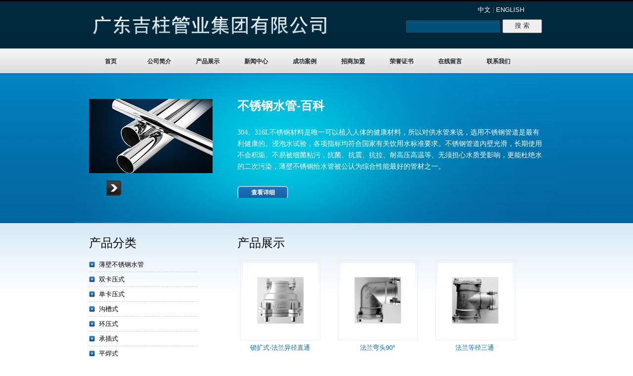

--- FILE ---
content_type: text/html
request_url: http://www.jizhu316.com/acpzs.asp?dlb_id=15
body_size: 13708
content:



<!DOCTYPE html PUBLIC "-//W3C//DTD XHTML 1.0 Transitional//EN" "http://www.w3.org/TR/xhtml1/DTD/xhtml1-transitional.dtd">
<html xmlns="http://www.w3.org/1999/xhtml">
<head>
<meta http-equiv="Content-Type" content="text/html; charset=gb2312" />
<title>锁扩式_广东吉柱管业集团有限公司</title>
<meta name="keywords" content="锁扩式" />
<meta name="description" content="" />
<link href="css/templatemo_style.css" rel="stylesheet" type="text/css" />
<link href="css/jquery.ennui.contentslider.css" rel="stylesheet" type="text/css" media="screen,projection" />
<script type="text/javascript" language="javascript" src="js/jquery-1.4.3.min.js"></script>
</head>
<body>
<div id="templatemo_header_wrapper">

	<div id="templatemo_header">
    
    	<div id="site_title">
            <h1><a href="/" target="_blank">
                <img src="uploadfile/201210301529437266.png" />
            </a></h1>
        </div>
       
        
        
        <div id="search_box">
         <div class="langua"><a href="/">中文</a>&nbsp;|&nbsp;<a href="eindex.asp">ENGLISH</a></div>
            <form name="search" method="get" action="acpzs.asp">
                <input name="search1" type="text" id="searchfield"  value="" class="input" />
                <input type="submit" name="Search" value="搜 索" alt="Search" id="searchbutton" title="搜索" />
            </form>
        </div>
        
        <div class="cleaner"></div>
	</div><!-- end of header -->

    	<div id="templatemo_menu">
            <ul>
<li><a href='/' target='_self'>首页</a></li>
<li><a href='gsjj.asp?id=3' target='_self'>公司简介</a></li>
<li><a href='acpzs.asp' target='_self'>产品展示</a></li>
<li><a href='axw_list.asp' target='_self'>新闻中心</a></li>
<li><a href='case.asp' target='_self'>成功案例</a></li>
<li><a href='gsjj.asp?id=4' target='_self'>招商加盟</a></li>
<li><a href='gsjj.asp?id=5' target='_self'>荣誉证书</a></li>
<li><a href='zxly.asp' target='_self'>在线留言</a></li>
<li><a href='gsjj.asp?id=8' target='_self'>联系我们</a></li>

            </ul>    	
    	</div><!-- end of templatemo_menu -->
        
        <div id="templatemo_banner">
            
                <div id="one" class="contentslider">
                    <div class="cs_wrapper">
                        <div class="cs_slider">
                        
<div class='cs_article'>
<div class='left'>
<h2>不锈钢水管-百科</h2>
<p><p>
	<span style="font-size:14px;">304</span><span style="font-size:14px;">、316L</span><span style="font-size:14px;">不锈钢材料是唯一可以植入人体的健康材料，所以对供水管来说，选用不锈钢管道是最有利健康的。浸泡水试验，各项指标均符合国家有关饮用水标准要求。不锈钢管道内壁光滑，长期使用不会积垢、不易被细菌粘污，抗菌</span><span><span style="font-size:14px;">、抗震</span><span style="font-size:14px;">、</span><span style="font-size:14px;"></span><span style="font-size:14px;">抗拉</span><span style="font-size:14px;">、</span><span style="font-size:14px;"></span><span style="font-size:14px;">耐高压高温等</span><span style="font-size:14px;">、</span><span style="font-size:14px;"></span></span><span style="font-size:14px;">无须担心水质受影响，更能杜绝水的二次污染，</span><span style="font-size:14px;">薄壁不锈钢给</span><span style="font-size:14px;">水管被公认为综合性能最好的管材之一</span><span style="font-size:14px;"></span><span style="font-size:14px;">。</span>
</p></p>
<div class='button'><a href='acpzs.asp' target='_blank'>查看详细</a></div>
</div><div class='right'>
<a href='acpzs.asp' target='_blank'><img src='tp/1.jpg' alt='不锈钢水管-百科' /></a>
</div></div>
                        
<div class='cs_article'>
<div class='left'>
<h2>薄壁不锈钢水管广泛应用</h2>
<p><p>
	<span style="font-size:14px;">304<span style="font-size:14px;">、316</span><span style="font-size:14px;">L</span>薄壁不锈钢水管及管件</span><span style="font-size:14px;">系列</span><span style="font-size:14px;">产品广泛应用于星级酒店、医疗卫生、消防、住宅、水务、食品、饮料、学校、机场、地铁、高铁、工业、教育、船舶、工业海水淡化工程、大中型建筑工程的饮用水、直饮水、冷热水、燃气、等系统领域，产品销售网络已遍布国内各大城市，远销欧洲及东南亚等国家和地区，并和全球多家企业建立了合作伙伴关系，前景十分广阔。</span><span style="font-size:14px;"></span> 
</p></p>
<div class='button'><a href='#' target='_blank'>查看详细</a></div>
</div><div class='right'>
<a href='#' target='_blank'><img src='tp/2.jpg' alt='薄壁不锈钢水管广泛应用' /></a>
</div></div>



                            <!-- End cs_article -->
                            
                        </div><!-- End cs_slider -->
                    </div><!-- End cs_wrapper -->                    
                </div><!-- End contentslider -->
                
                <!-- Site JavaScript -->
                <script type="text/javascript" src="js/jquery-1.3.1.min.js"></script>
                <script type="text/javascript" src="js/jquery.easing.1.3.js"></script>
                <script type="text/javascript" src="js/jquery.ennui.contentslider2.js"></script>
                <script type="text/javascript">
                    $(function() {
                    $('#one').ContentSlider({
                    width : '920px',
                    height : '200px',
                    speed : 800,
                    easing : 'easeInOutBack'
                    });
                    });
                </script>
                <div class="cleaner"></div>
   
        </div>

</div> <!-- end of header_wrapper -->
<div id="templatemo_content_wrapper_outer">
<div id="templatemo_content_wrapper_inner">
<div id="templatemo_content_wrapper">

	<div id="templatemo_content">
            <h2>产品展示</h2>
            <div id="recent_project">
                <ul>
				
                    <li>
                        <a href="acp_view.asp?id=149" title="锁扩式-法兰异径直通"><img name='picautozoom' src="tp/2019072520443993977.jpg" width="150" height="150"/></a>
                        <h5><a href="acp_view.asp?id=149" title="锁扩式-法兰异径直通">锁扩式-法兰异径直通</a></h5>
                    </li>
            
                    <li>
                        <a href="acp_view.asp?id=154" title="法兰弯头90°"><img name='picautozoom' src="tp/2019072520550578033.jpg" width="150" height="150"/></a>
                        <h5><a href="acp_view.asp?id=154" title="法兰弯头90°">法兰弯头90°</a></h5>
                    </li>
            
                    <li>
                        <a href="acp_view.asp?id=153" title="法兰等径三通"><img name='picautozoom' src="tp/2019072520524827017.jpg" width="150" height="150"/></a>
                        <h5><a href="acp_view.asp?id=153" title="法兰等径三通">法兰等径三通</a></h5>
                    </li>
            
                    <li>
                        <a href="acp_view.asp?id=152" title="法兰接头"><img name='picautozoom' src="tp/2019072520505381479.jpg" width="150" height="150"/></a>
                        <h5><a href="acp_view.asp?id=152" title="法兰接头">法兰接头</a></h5>
                    </li>
            
                    <li>
                        <a href="acp_view.asp?id=150" title="法兰等径直通"><img name='picautozoom' src="tp/2019072520463294332.jpg" width="150" height="150"/></a>
                        <h5><a href="acp_view.asp?id=150" title="法兰等径直通">法兰等径直通</a></h5>
                    </li>
            
                    <li>
                        <a href="acp_view.asp?id=155" title="法兰异径三通"><img name='picautozoom' src="tp/2019072520572192149.jpg" width="150" height="150"/></a>
                        <h5><a href="acp_view.asp?id=155" title="法兰异径三通">法兰异径三通</a></h5>
                    </li>
            
                    <li>
                        <a href="acp_view.asp?id=156" title="弯头90°"><img name='picautozoom' src="tp/2019072520591774851.jpg" width="150" height="150"/></a>
                        <h5><a href="acp_view.asp?id=156" title="弯头90°">弯头90°</a></h5>
                    </li>
            
                    <li>
                        <a href="acp_view.asp?id=157" title="等径直通"><img name='picautozoom' src="tp/2019072521012256114.jpg" width="150" height="150"/></a>
                        <h5><a href="acp_view.asp?id=157" title="等径直通">等径直通</a></h5>
                    </li>
            
                    <li>
                        <a href="acp_view.asp?id=158" title="等径三通"><img name='picautozoom' src="tp/2019072521031115149.jpg" width="150" height="150"/></a>
                        <h5><a href="acp_view.asp?id=158" title="等径三通">等径三通</a></h5>
                    </li>
            
			
                </ul>
                
                <div class="cleaner"></div>
                <div class="Page">
					<table width=100% border=0 cellpadding=0 cellspacing=0 >
<TR >
<TD align=left  class=hui>
<p align=center>
总共：9条&nbsp;&nbsp;页数：<span class='FontRed'>1</span>/1&nbsp;&nbsp;
<a href=acpzs.asp?pages=1&dlb_id=15&xlb_id=>首页</a>&nbsp;&nbsp;上一页&nbsp;&nbsp;&nbsp;1&nbsp;&nbsp;下一页&nbsp;&nbsp;<a href=acpzs.asp?pages=1&dlb_id=15&xlb_id=>尾页</a>

</TD>
</TR>
</table>

                </div>
        	</div>
            

            
            
        </div> <!-- end of templatemo_content -->
        
        <div id="templatemo_sidebar">

                       <div id="news_section">
                
                <h2>产品分类</h2>
   
                <div class="right_box">
                    <ul class="list">
					
<li><a href='acpzs.asp?dlb_id=8'>薄壁不锈钢水管</a></li>
                          
<ul class="list2" style='DISPLAY: none'>



</ul>
		
<li><a href='acpzs.asp?dlb_id=10'>双卡压式</a></li>
                          
<ul class="list2" style='DISPLAY: none'>



</ul>
		
<li><a href='acpzs.asp?dlb_id=9'>单卡压式</a></li>
                          
<ul class="list2" style='DISPLAY: none'>



</ul>
		
<li><a href='acpzs.asp?dlb_id=11'>沟槽式</a></li>
                          
<ul class="list2" style='DISPLAY: none'>



</ul>
		
<li><a href='acpzs.asp?dlb_id=12'>环压式</a></li>
                          
<ul class="list2" style='DISPLAY: none'>



</ul>
		
<li><a href='acpzs.asp?dlb_id=13'>承插式</a></li>
                          
<ul class="list2" style='DISPLAY: none'>



</ul>
		
<li><a href='acpzs.asp?dlb_id=14'>平焊式</a></li>
                          
<ul class="list2" style='DISPLAY: none'>



</ul>
		
<li><a href='acpzs.asp?dlb_id=15'>锁扩式</a></li>
                          
<ul class="list2" >



</ul>
		
<li><a href='acpzs.asp?dlb_id=16'>欧标单卡压式</a></li>
                          
<ul class="list2" style='DISPLAY: none'>



</ul>
		
<li><a href='acpzs.asp?dlb_id=17'>欧标双卡压式</a></li>
                          
<ul class="list2" style='DISPLAY: none'>



</ul>
		
<li><a href='acpzs.asp?dlb_id=18'>沟槽卡压式</a></li>
                          
<ul class="list2" style='DISPLAY: none'>



</ul>
		
<li><a href='acpzs.asp?dlb_id=19'>承插卡压式</a></li>
                          
<ul class="list2" style='DISPLAY: none'>



</ul>
		
<li><a href='acpzs.asp?dlb_id=20'>管卡</a></li>
                          
<ul class="list2" style='DISPLAY: none'>



</ul>
		
<li><a href='acpzs.asp?dlb_id=21'>阀门</a></li>
                          
<ul class="list2" style='DISPLAY: none'>



</ul>
		
<li><a href='acpzs.asp?dlb_id=23'>双卡压式工具</a></li>
                          
<ul class="list2" style='DISPLAY: none'>



</ul>
		
<li><a href='acpzs.asp?dlb_id=22'>卫生级管</a></li>
                          
<ul class="list2" style='DISPLAY: none'>



</ul>

                            
					
                            
						
                    </ul>
                </div>
                
                <div class="cleaner"></div>  
                   
            </div>            <div class="section_rss_twitter">
        
                <div class="rss_twitter twitter">
                <h2>联系我们</h2>
                    <ul>
                        <li><p>
	<br />
</p>
<p>
	<span style="font-size:14px;">公司官网：www.jizhu316.com</span> 
</p>
<p>
	<span style="line-height:2.5;font-size:14px;">营销中心：17388676778尤 </span><span style="line-height:2.5;font-size:14px;">138683</span><span style="font-size:14px;">02094尤 </span> 
</p>
<p>
	<span style="line-height:2.5;font-size:14px;">电子邮箱：<span>17388676778@163.com</span></span> 
</p>
<p>
	<br />
</p></li>
                    </ul>
                </div>
                
                <div class="margin_bottom_20"></div>
            
            </div>
        
            <div class="cleaner"></div>
        </div> <!-- end of sidebar -->

	<div class="cleaner"></div>
</div>
</div>
</div>
        
<div id="templatemo_footer_wrapper">
<div id="templatemo_footer">
广东吉柱管业集团有限公司 2018 版权所有 <br />
Guangdong Jizhu Pipe Industry Group Co., Ltd. 2018 all rights reserved
<div>
	<div id="cnzz_stat_icon_1000020016">
		<br />
	</div>
</div>
<a href="http://beian.miit.gov.cn" target="_blank" rel="nofollow">粤ICP备2020076193号</a><a href="http://beian.miit.gov.cn/" target="_blank" rel="nofollow"></a> 技术支持：<a href="http://www.chuge8.com" target="_blank" rel="nofollow">出格</a></div> 
<!-- end of footer -->
</div> <!-- end of footer_wrapper -->
</body>
</html>

--- FILE ---
content_type: text/css
request_url: http://www.jizhu316.com/css/templatemo_style.css
body_size: 12996
content:
body {
	margin:0px;
	padding:0px;
	color:#555;
	font-family: 'microsoft yahei',SimSun,Verdana,Arial;
	font-size:13px;
	line-height:1.5em; 
	background-color:#ffffff;
	background-image: url(../images/templatemo_body.jpg);
	background-position:top;
	background-repeat:repeat-x;
}
/*===在线客服浮动窗口===*/
#rightDiv{width:118px; background: #ffffff; text-align:center; margin:0; padding:0;border: #003b57 solid 1px;display:block;overflow:hidden;position:absolute;}
#rightDiv p{background: #003b57; color:#FFFFFF; height:22px; line-height:22px; font-weight:bold; display:block;margin:0 0 10px 0; padding:0; font-size:12px;}
#rightDiv a {margin:0 0 5px 0; display:block; padding:0;}
#rightDiv a:hover{color:#000000;}
a, a:link, a:visited {color: #0074c5; text-decoration: none;}
/* ============表格============== */
#table{margin:0px;}
#table ul {width:600px;list-style:none} 
#table li {float:left;width:100px;height:38px;text-align:right;line-height:38px} 
#table li.b {} 
#table li.r {width:400px; text-align:left; padding-left:5px;} 

#recent_project2 {width: 620px;}


a:hover {
	color: #009900;
	text-decoration: underline;
}

p { margin: 0px; padding: 0 0 10px 0; }
img { border: none; }

h1, h2, h3, h4, h5{ font-weight: normal; }

h1 { font-size: 36px; color: #000; }
h2 { font-size: 24px; color: #000; margin: 0 0 20px 0; padding: 0; font-family: 'microsoft yahei',SimSun,Verdana,Arial;}
h3 { font-size: 21px; color: #ccc; margin: 0 0 20px 0; padding: 0; }
h4 { font-size: 18px; color: #000; margin: 0 0 10px 0; padding: 0; }
h5 { font-size: 16px; color: #000; margin: 0 0 10px 0; padding: 0; }
h6 { font-size: 14px; margin: 0 0 5px 0; padding: 0;}

.left h2{font-family: 'microsoft yahei',SimSun,Verdana,Arial;}

.cleaner { clear: both; width: 100%; height: 0px; font-size: 0px;  }

.cleaner_h10 { clear: both; width:100%; height: 10px; }
.cleaner_h20 { clear: both; width:100%; height: 20px; }
.cleaner_h30 { clear: both; width:100%; height: 30px; }
.cleaner_h40 { clear: both; width:100%; height: 40px; }
.cleaner_h50 { clear: both; width:100%; height: 50px; }
.cleaner_h60 { clear: both; width:100%; height: 60px; }

.float_l {
	float: left;
}

.float_r {
	float: right;
}

blockquote { font-style: italic; }
cite { font-weight: bold; }
cite span { color: #000; } 

.button a{
	clear: both;
	display: block;
	width: 103px;
	height: 23px;
	padding: 4px 0 0 0;
	background: url(../images/templatemo_button.png) no-repeat;
	color: #ffffff;
	font-size: 12px;
	font-weight: bold;
	text-align: center;
	text-decoration: none;
}
.button a:link,.button a:visited,.button a:active{
color:#FFFFFF
}
.button a:hover {
	background: url(../images/templatemo_button_hover.png) no-repeat;
	text-decoration: none;
}

.download_btn  {
text-align:right;
padding:10px 0px;
}

#templatemo_header_wrapper {
	width: 980px;
	margin: 0 auto;
	padding: 0 5px;
}

#templatemo_header {
	width: 920px;
	height: 100px;
	padding: 0 30px;
}

#templatemo_header  #site_title {
	float: left;
	width: 560px;
	padding: 30px 0 0 0;
}

#templatemo_header  #site_title h1 {
	margin: 0;
	padding: 0;
    height: 45px;
	overflow:hidden;
}

#templatemo_header  #site_title h1 a{
	margin: 0px;
	padding: 0px;
	font-size: 30px;
	color: #ffffff;
	font-weight: bold;
	text-decoration: none;
}

#templatemo_header  #site_title h1 a span {
	display: block;
	text-align: right;
	font-size: 14px;
	color: #CCC;
	font-weight: bold;
	letter-spacing: 2px;
}

#templatemo_header #search_box {
	float: right;
	width: 280px;
	height: 30px;
}

#search_box form {
	width: 280px;
	height: 30px;
	margin: 0;
	padding: 0;
}

#searchfield {
	height: 15px;
	width: 180px;
	padding: 5px 5px 5px 5px;
	margin-right: 0px;
	color: #bcbcbc;
	font-size: 12px;
	font-variant: normal;
	line-height: normal;
	background: #015078;
	border: 1px solid #001824;	
}

#searchbutton {
 	height: 28px;
	width: 80px;
	padding-bottom: 3px;
	cursor: pointer;
	font-size: 13px;
	text-align: center;
	vertical-align: bottom;
	white-space: pre;
	color: #333;
}

/* menu */

#templatemo_menu {
	clear: both;
	height: 39px;
	padding: 11px 0 0 0;
}

#templatemo_menu ul {
	margin: 0;
	padding: 0 0 0 30px;
	list-style: none;
}

#templatemo_menu ul li {
	padding: 0px;
	margin: 0px;
	display: inline;
}

#templatemo_menu ul li a {
	position: relative;
	float: left;
	width: 88px;
	display: block;
	height: 23px;
	padding: 4px 0 0 0;
	margin-right: 10px;
	text-align: center;
	font-size: 12px;
	text-decoration: none;
	color: #21272d;	
	font-weight: bold;
	outline: none;
}

#templatemo_menu li a:hover, #templatemo_menu li .current {
	color: #fff;
	background: url(../images/templatemo_menu_hover.png);
}

/* end of menu */

/* banner*/

#templatemo_banner {
	clear: both;
	width: 920px;
	height: 200px;
	padding: 50px 30px;
	background: url(../images/templatemo_banner.jpg) no-repeat;
	overflow: hidden;
}

#templatemo_banner h3 {
	color: #99CCFF;
	font-size: 42px;
}

#templatemo_banner p {
	color: #FFFFFF;
	font-size: 16px;
}

/* end of banner */

#templatemo_content_wrapper_outer {
	width: 100%;
	background: url(../images/templatemo_content_top.jpg) top repeat-x;
	border-top: 1px solid #004e85;
	
}

#templatemo_content_wrapper_inner {
	width: 100%;
	background: url(../images/templatemo_content_bottom.jpg) bottom repeat-x;	
}

#templatemo_content_wrapper {
	width: 920px;
	margin: 0 auto;
	padding: 30px;
}

#templatemo_content {
	width: 620px;
	float: right;
}

.service_box {
	width: 280px;
}

.service_image {
	float: left;
	width: 64px;
	margin: 3px 0 0 0;
}

.service_box .service_text {
	float: right;
	width: 200px;
	text-align: justify;
}

.services_section {
	clear: both;
	padding-bottom: 30px;
	margin-bottom: 30px;
	border-bottom: 1px solid #CCC;
	background: url(../images/templatemo_divider.jpg) bottom repeat-x;	
}

.services_section h4 {
	margin-bottom: 20px;
}

.services_section .right {
	float: right; 
	width: 120px;
}

.services_section .right img {
}

.services_sectio .services_content {
	clear: both;
	margin: 10px 0;
}

.services_section .left {
	float: left; 
	width: 470px;
}

.services_section .left p {
	text-align: justify;
}


.post_section {
	clear: both;
	padding-bottom: 10px;
	margin-bottom: 10px;
	border-bottom: 1px solid #CCC;
	background: url(../images/templatemo_divider.jpg) bottom repeat-x;	
}

.post_section2 {
	clear: both;
	padding-bottom: 10px;
	margin-bottom: 10px;
	background: url(../images/templatemo_divider.jpg) bottom repeat-x;	
}
.post_section2 h2  {
	margin: 0 0 5px 0;
	padding: 10px 0 5px 0;
	text-align:center;
	background: url(../images/templatemo_header.png) no-repeat bottom left;
	font-family: 'microsoft yahei',SimSun,Verdana,Arial;
}
.data  {
text-align:right;
padding:10px 0px;
}

.post_section a {
	color:#000000;
}

.post_section h2  {
	margin: 0 0 3px 0;
	padding: 10px 0 2px 0;
	font-size:20px;
	background: url(../images/templatemo_header.png) no-repeat bottom left;
}


.post_section .post_content {
	clear: both;
	margin: 6px 0;
}
.post_content .left {
	float: left; 
	width: 130px;
}

.post_content .left img {
	border:1px solid #CCC;
	padding: 5px;
	background: #fff;
}

.post_content .right {
	float: right; 
	width: 620px;
}

.post_section p {
	padding-bottom: 5px;
	margin-bottom: 8px;
}

.post_section .comment_tab {
	padding: 10px 0;
	margin: 40px 0 20px 0;
	border-bottom: 1px dashed #666;
	font-size: 20px;
	font-weight: bold;
}

#recent_project {
		width: 620px;
	}
	#recent_project ul { list-style: none; margin: 0; padding: 0; }
	#recent_project ul li {
		float: left;
		display: inline; 
		padding: 0;
		margin: 0;
		width: 160px;
		height:220px;
		padding: 6px;
		margin: 0 25px 0px 0;
	}
	#recent_project h5 {
	text-align:center;
	height:20px;
	font-size:13px;
	}
	#recent_project ul img {
		width: 150px;
		height: 150px;
		margin-bottom: 5px;
		border: 1px solid #eeeeee;
		padding:5px;
	}
	#recent_project ul img:hover{
	border: 1px solid #aecffb;
	}
	
	.showpic{float:left; width:220px;}
	.showpic img{
		width: 200px;
		height: 200px;
		border: 1px solid #e5e5e5;
		padding:5px;
	}
	.showpic img:hover{
		border: 1px solid #aecffb;
	}
	.showpic2{float:left; padding-top:4px;}
	.showpic3{color:#f35702; font-size:14px; font-weight:bold; text-align:center; width:390px;  border-style:dashed; border-width:1px; border-color:#c9c9c9; padding:10px 0px 10px 0px;}
	.showpic4{background-color:#f9f9f9; width:370px; height:140px; margin-top:4px; border-top-style:dashed; border-bottom-style:dashed; border-width:1px; border-color:#dbdada; padding:10px;}
	.showpic4 p{ line-height:20px; margin-bottom:4px;}
	.showpic4 strong{font-size:14px; color:#418fd9;}


/* gallery */
#gallery {
		width: 610px;
	}
	#gallery ul { list-style: none; margin: 0; padding: 0; }
	#gallery ul li {
		float: left;
		display: inline; 
		padding: 0;
		margin: 0;
		width: 270px;
		padding: 6px;
		margin: 0 20px 20px 0;
		background: #f1f2ea;
		border: 1px solid #d5d7ca;
	}
	#gallery ul img {
		width: 270px;
		height: 130px;
		border: none;
		margin-bottom: 5px;
	}
/* end of gallery */

#contact_form {
	float: left;
	padding: 20px 0 0 0;
}

#contact_form form {
	margin: 0px;
	padding: 0px;
	/*border:1px solid #e2d1be;
	padding: 20px 20px 10px 20px; */
}

#contact_form form .input_field {
	height: 18px;
	width: 230px;
}

#contact_form form label {
	display: block;
	margin-right: 10px;
	font-size: 14px;	
}

#contact_form form textarea {
	width: 310px;
	height: 150px;
}

#contact_form form .submit_btn {
	float: left;
	margin-right: 110px;
	width: 103px;
	height: 27px;
	padding: 0px 0 0 0;
	text-align: center;
	cursor: pointer;
	border: none;
	color: #fff;
	background: url(../images/templatemo_button.png) no-repeat;
}


/* sidebar */

#templatemo_sidebar {
	float: left;
	width: 240px;
}

.right_box{
width:220px;
float:left;
padding:0px;
}
ul.list{
clear:both;
padding:0px 0 10px 0px;
margin:0px;
line-height:25px;
}
ul.list li{
list-style:none;
padding:2px 0 2px 0;
border-bottom: 1px dashed #CCC;
}
ul.list li a{
list-style:none;
text-decoration:none;
color:#000000;
background:url(../images/left_menu_bullet.gif) no-repeat left;
padding:0 0 0 20px;
}
ul.list li a:hover{
text-decoration:underline;
}

ul.list2{
clear:both;
padding:0px;
margin:0px;
line-height:25px;
}
ul.list2 li{
list-style:none;
padding:2px 0 2px 0;
border-bottom: 1px dashed #CCC;
}
ul.list2 li a{
list-style:none;
text-decoration:none;
color:#626262;
background:url(../images/left_menu_bullet2.gif) no-repeat left;
padding:0 0 0 34px;
}

.section_rss_twitter {
	width: 240px;
	margin-top: 20px;
	margin-bottom: 20px;
}

.rss_twitter h2{
	display: block;
	width: 240px;
	color: #333;
	margin-bottom: 10px;
	font-size: 24px;
	text-decoration: none;
}

.rss_twitter a:hover {
	text-decoration: none;	
}

.rss_twitter ul {
	margin:0px;
	list-style:none;
	font-size: 14px;
	padding-left:2px;
	line-height:24px;
	padding-bottom:10px;
	border-bottom: 1px dashed #CCC;
}


.section_rss_twitter{
	background: url(../images/twitter.png) right top no-repeat;
}


#sidebar_featured_project {
	margin: 0 0 40px 0;
	padding: 0;
}

#sidebar_featured_project .left {
	float: left;
	width: 64px;
}

#sidebar_featured_project .right {
	float: right;
	width: 170px;
}

#sidebar_featured_project h6 a{
	color: #fff;
}

#news_section {
	margin: 0 0 4px 0;
	padding: 0;
}



.news_box a {
	text-decoration: underline;
	font-size:14px;
}

.news_box  {
	margin-bottom: 8px;
	padding-bottom: 10px;
	border-bottom: 1px dashed #CCC;
}
.news_box  p{
	margin-top: 3px;
}

/* end of sidebar */

/* footer */

#templatemo_footer_wrapper {
	clear: both;
	width: 100%;
	background: #005590 url(../images/templatemo_footer.jpg) repeat-x top;
}


#templatemo_footer {
	clear: both;
	width: 940px;
	padding: 20px 30px;
	margin: 0 auto;
	text-align: center;
	color: #FFFFFF;
}

#templatemo_footer a {
	color: #FFFFFF;
	font-weight: normal;
	text-decoration: underline;
}

#templatemo_footer a:hover {
	color: #33CCFF;
	text-decoration: none;
}

#templatemo_footer .footer_menu {
	margin: 0 0 10px 0;
	padding: 0px;
	list-style: none;
}

.footer_menu li {
	margin: 0px;
	padding: 0 10px 0 0;
	display: inline;
}

.footer_menu li a {
	color: #ffffff;
	
}

.footer_menu .last_menu {
	border: none;
}

/* end of footer */

.langua{
	float:right; 
	margin-top:10px; 
	margin-right:40px;
	margin-bottom:10px;
}
.langua a{
	color:#FFF;
}
.langua a:hover{
	color:#CCC
}

--- FILE ---
content_type: text/css
request_url: http://www.jizhu316.com/css/jquery.ennui.contentslider.css
body_size: 2290
content:
/*
 * Color, Border, and Button Rules
 */
.contentslider {
  padding: 0; /* This acts as a border for the content slider */
  background: none; /* This is the color of said border */
} 
.cs_wrapper, .cs_article {
/*  background-color: none;  Background color for the entries */
}
.cs_leftBtn, .cs_rightBtn {
  width:30px; /* Should be as wide as the button graphic being used */
  background: none; /* This will probably match the contentslider bg color */
}

/*
 * Article styles (font, color, etc.)
 *
 * If textResize is set to TRUE, sizing shouldn't need to be touched. However,
 * depending on the sizes you have defined, additional tweaking may be
 * required in order to get the text to display properly.
 */

/*
 ******************************************************************************
 * These styles may be affected by the plugin, so avoid changing them if 
 * it's not absolutely necessary.
 ******************************************************************************
 */
.contentslider {
  position:relative;
  display:block;
  width: 920px;
  height: 200px;
  margin:0 auto;
  overflow:hidden;
}
.cs_wrapper {
  position:relative;
  display:block;
  width:100%;
  height:100%;
  margin:0;
  padding:0;
  overflow:hidden;
}
.cs_slider {
  position:absolute;
  width:10000px;
  height:100%;
  margin:0;
  padding:0;
}
.cs_article {
  float:left;
  position:relative;
  top:0;
  left:0;
  display:block;
  width: 920px;
  height: 200px;
  margin:0 auto;
  padding: 0;
/*  background-color: none; */
}

.cs_article .left {
	float: right;
	width: 620px;
}

.cs_article .right {
	float: left;
	width: 282px;
}

.cs_article h2 {
	margin: 0 0 18px 0;
	padding: 4px 0px 0px 0px;
	line-height: 20px;
	color: #fff;
	font-weight:bold;
}

.cs_article p{
	color: #000;
	font-size:12px;
	margin-bottom: 4px;
	font-family:"宋体";
	line-height:23px;
}

.cs_article img {
	width: 250px;
	height: 150px;

}

.cs_leftBtn, .cs_rightBtn {
  position:absolute;
  bottom: 5px;
  padding:0;
  z-index:10;
}
.cs_leftBtn {
  left : 0px;
  outline:0;
}
.cs_rightBtn {
  left : 35px;
  outline:0;
}
.cs_leftBtn img, .cs_rightBtn img {
  border:0;
  position:relative;
  margin:0;
}

--- FILE ---
content_type: application/x-javascript
request_url: http://www.jizhu316.com/js/jquery.ennui.contentslider2.js
body_size: 4611
content:
(function($) {
  $.fn.ContentSlider = function(options)
  {
    var defaults = {
      leftBtn : 'images/cs_leftImg.png',
      rightBtn : 'images/cs_rightImg.png',
      width : '610px',
      height : '250px',
      speed : 400,
      easing : 'easeOutQuad',
      textResize : false,
      IE_h2 : '26px',
      IE_p : '11px'
    }
    var defaultWidth = defaults.width;
    var o = $.extend(defaults, options);
    var w = parseInt(o.width);
    var n = this.children('.cs_wrapper').children('.cs_slider').children('.cs_article').length;
    var x = -1*w*n+w; // Minimum left value
    var p = parseInt(o.width)/parseInt(defaultWidth);
    var thisInstance = this.attr('id');
    var inuse = false; // Prevents colliding animations

    function moveSlider(d, b)
    {
      var l = parseInt(b.siblings('.cs_wrapper').children('.cs_slider').css('left'));
      if(isNaN(l)) {
        var l = 0;
      }
      var m = (d=='left') ? l-w : l+w;
      if(m<=0&&m>=x) {
        b
          .siblings('.cs_wrapper')
            .children('.cs_slider')
              .animate({ 'left':m+'px' }, o.speed, o.easing, function() {
                inuse=false;
              });

        if(b.attr('class')=='cs_leftBtn') {
          var thisBtn = $('#'+thisInstance+' .cs_leftBtn');
          var otherBtn = $('#'+thisInstance+' .cs_rightBtn');
        } else {
          var thisBtn = $('#'+thisInstance+' .cs_rightBtn');
          var otherBtn = $('#'+thisInstance+' .cs_leftBtn');
        }
        if(m==0||m==x) {
          thisBtn.animate({ 'opacity':'0' }, o.speed, o.easing, function() { thisBtn.hide(); });
        }
        if(otherBtn.css('opacity')=='0') {
          otherBtn.show().animate({ 'opacity':'1' }, { duration:o.speed, easing:o.easing });
        }
      }
    }

    function vCenterBtns(b)
    {
      // Safari and IE don't seem to like the CSS used to vertically center
      // the buttons, so we'll force it with this function
      var mid = parseInt(o.height)/0 ;
      b
        .find('.cs_leftBtn img').css({ 'top':mid+'px', 'padding':0 }).end()
        .find('.cs_rightBtn img').css({ 'top':mid+'px', 'padding':0 });
    }

    return this.each(function() {
      $(this)
        // Set the width and height of the div to the defined size
        .css({
          width:o.width,
          height:o.height
        })
        // Add the buttons to move left and right
        .prepend('<a href="#" class="cs_leftBtn"><img src="'+o.leftBtn+'" /></a>')
        .append('<a href="#" class="cs_rightBtn"><img src="'+o.rightBtn+'" /></a>')
        // Dig down to the article div elements
        .find('.cs_article')
          // Set the width and height of the div to the defined size
          .css({
            width:o.width,
            height:o.height
          })
          .end()
        // Animate the entrance of the buttons
        .find('.cs_leftBtn')
          .css('opacity','0')
          .hide()
          .end()
        .find('.cs_rightBtn')
          .hide()
          .animate({ 'width':'show' });

      // Resize the font to match the bounding box
      if(o.textResize===true) {
        var h2FontSize = $(this).find('h2').css('font-size');
        var pFontSize = $(this).find('p').css('font-size');
        $.each(jQuery.browser, function(i) {
          if($.browser.msie) {
             h2FontSize = o.IE_h2;
             pFontSize = o.IE_p;
          }
        });
        $(this).find('h2').css({ 'font-size' : parseFloat(h2FontSize)*p+'px', 'margin-left' : '66%' });
        $(this).find('p').css({ 'font-size' : parseFloat(pFontSize)*p+'px', 'margin-left' : '66%' });
        $(this).find('.readmore').css({ 'font-size' : parseFloat(pFontSize)*p+'px', 'margin-left' : '66%' });
      }

      // Store a copy of the button in a variable to pass to moveSlider()
      var leftBtn = $(this).children('.cs_leftBtn');
      leftBtn.bind('click', function() {
        if(inuse===false) {
          inuse = true;
          moveSlider('right', leftBtn);
        }
        return false; // Keep the link from firing
      });

      // Store a copy of the button in a variable to pass to moveSlider()
      var rightBtn = $(this).children('.cs_rightBtn');
      rightBtn.bind('click', function() {
        if(inuse===false) {
          inuse=true;
          moveSlider('left', rightBtn);
        }
        return false; // Keep the link from firing
      });

      vCenterBtns($(this)); // This is a CSS fix function.
    });
  }
})(jQuery)